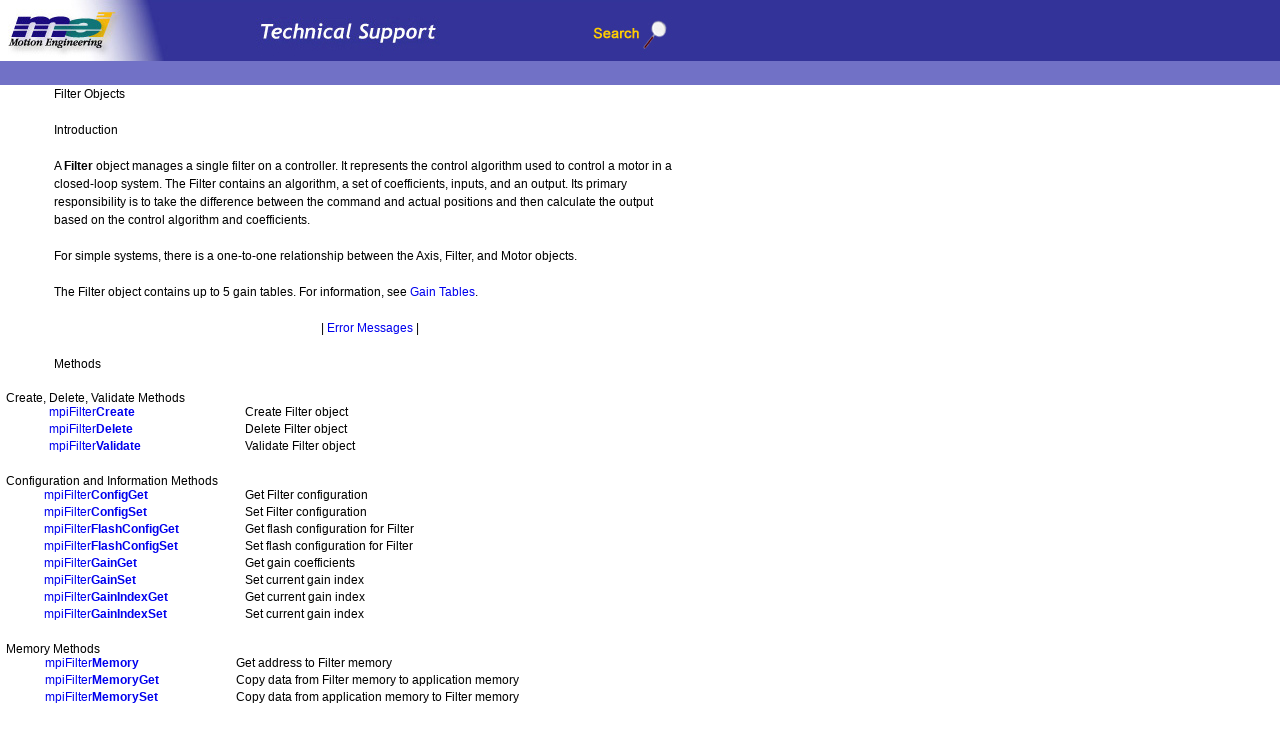

--- FILE ---
content_type: text/html
request_url: http://support.motioneng.com/Software-MPI_03_04/docs/Filter/ftr_out.htm
body_size: 3478
content:
<html><!-- #BeginTemplate "/Templates/template_mpi_outline.dwt" --><!-- DW6 -->
<head>
<!-- #BeginEditable "doctitle" --> 
<title>Filter Objects</title>
<!-- #EndEditable --> 
<meta http-equiv="Content-Type" content="text/html; charset=iso-8859-1">
<link rel="stylesheet" type="text/css" href="../../../css/resets.css">
<link rel="stylesheet" type="text/css" href="../../../css/positioning.css">
<link rel="stylesheet" type="text/css" href="../../../css/typography.css">
<!-- #BeginEditable "SpecificStyleSheets" --><!-- #EndEditable -->
</head>

<body>
<!-- DO NOT MOVE! The following AllWebMenus linking code section must always be placed right AFTER the BODY tag-->
<!-- ******** BEGIN ALLWEBMENUS CODE FOR navbar ******** -->
<span id='xawmMenuPathImg-navbar' style='position:absolute;top:-50px;left:0px'><img name='awmMenuPathImg-navbar' id='awmMenuPathImg-navbar' src='../../../awmmenupath.gif' alt=''></span><script type='text/javascript'>var MenuLinkedBy='AllWebMenus [4]', awmBN='626'; awmAltUrl='';</script><script charset='UTF-8' src='../../../navbar.js' language='JavaScript1.2' type='text/javascript'></script><script type='text/javascript'>awmBuildMenu();</script>
<!-- ******** END ALLWEBMENUS CODE FOR navbar ******** -->
<div id="header">
	<img src="../../../images/navbar_10.jpg" width="680" height="61" border="0" usemap="#Map">
	<map name="Map">
		<area shape="rect" coords="7,12,117,48" href="http://support.motioneng.com">
		<area shape="rect" coords="594,24,666,44" href="http://support.motioneng.com/search.html">
	</map>
	
	<div id="navbar">&nbsp;</div>
</div>



<div id="main">
<!-- #BeginEditable "main" --> 
      <p class="head1">Filter Objects</p>
      <p class="head2">Introduction</p>
      <p class="bodytext">A <b>Filter</b> object manages a single filter on a 
        controller. It represents the control algorithm used to control a motor 
        in a closed-loop system. The Filter contains an algorithm, a set of coefficients, 
        inputs, and an output. Its primary responsibility is to take the difference 
        between the command and actual positions and then calculate the output 
        based on the control algorithm and coefficients. </p>
      <p class="bodytext">For simple systems, there is a one-to-one relationship 
        between the Axis, Filter, and Motor objects.</p>
      <p class="bodytext">The Filter object contains up to 5 gain tables. For information, see <a href="../../Topics/gain_tables.htm">Gain Tables</a>. </p>
      <p align="center" class="bodytext">| <a href="../error_table.htm#filter">Error Messages</a> | </p>
      <p class="head2">Methods</p>
      <table width="100%" border="0" cellspacing="3" cellpadding="0" class="bodytext_noformat">
        <tr valign="middle"> 
          <td colspan="3" class="head3"> <font size="3" class="head3">Create, 
            Delete, Validate Methods</font></td>
        </tr>
        <tr> 
          <td width="39" height="17">&nbsp;</td>
          <td width="177" height="17"><font size="2"><a href="Method/create1.htm">mpiFilter<b>Create</b></a></font></td>
          <td width="396" height="17"><font size="2">Create Filter object</font></td>
        </tr>
        <tr> 
          <td width="39" height="17">&nbsp;</td>
          <td width="177" height="17"><font size="2"><a href="Method/delete1.htm">mpiFilter<b>Delete</b></a></font></td>
          <td width="396" height="17"><font size="2">Delete Filter object </font></td>
        </tr>
        <tr> 
          <td width="39" height="17">&nbsp;</td>
          <td width="177" height="17"><font size="2"><a href="Method/valid1.htm">mpiFilter<b>Validate</b></a></font></td>
          <td width="396" height="17"><font size="2">Validate Filter object</font></td>
        </tr>
      </table>
      <br>
      <table width="100%" border="0" cellspacing="3" cellpadding="0" class="bodytext_noformat">
        <tr valign="middle"> 
          <td colspan="3"> <font size="3" class="head3">Configuration and Information 
            Methods</font></td>
        </tr>
        <tr> 
          <td width="35" height="17">&nbsp;</td>
          <td width="181" height="17"><font size="2"><a href="Method/cfget1.htm">mpiFilter<b>ConfigGet</b></a></font></td>
          <td width="396" height="17"><font size="2">Get Filter configuration</font></td>
        </tr>
        <tr> 
          <td width="35" height="17">&nbsp;</td>
          <td width="181" height="17"><font size="2"><a href="Method/cfset1.htm">mpiFilter<b>ConfigSet</b></a></font></td>
          <td width="396" height="17"><font size="2">Set Filter configuration</font></td>
        </tr>
        <tr> 
          <td width="35" height="17">&nbsp;</td>
          <td width="181" height="17"><font size="2"><a href="Method/flacfget1.htm">mpiFilter<b>FlashConfigGet</b></a></font></td>
          <td width="396" height="17"><font size="2">Get flash configuration for 
            Filter</font></td>
        </tr>
        <tr> 
          <td width="35" height="17">&nbsp;</td>
          <td width="181" height="17"><font size="2"><a href="Method/flacfset1.htm">mpiFilter<b>FlashConfigSet</b></a></font></td>
          <td width="396" height="17"><font size="2">Set flash configuration for 
            Filter</font></td>
        </tr>
        <tr> 
          <td width="35" height="17">&nbsp;</td>
          <td width="181" height="17"><font size="2"><a href="Method/gnget1.htm">mpiFilter<b>GainGet</b></a></font></td>
          <td width="396" height="17"><font size="2">Get gain coefficients </font></td>
        </tr>
        <tr> 
          <td width="35" height="17">&nbsp;</td>
          <td width="181" height="17"><font size="2"><a href="Method/gnset1.htm">mpiFilter<b>GainSet</b></a></font></td>
          <td width="396" height="17"><font size="2">Set current gain index</font></td>
        </tr>
        <tr> 
          <td width="35" height="17">&nbsp;</td>
          <td width="181" height="17"><font size="2"><a href="Method/gninxget1.htm">mpiFilter<b>GainIndexGet</b></a></font></td>
          <td width="396" height="17"><font size="2">Get current gain index</font></td>
        </tr>
        <tr> 
          <td width="35" height="17">&nbsp;</td>
          <td width="181" height="17"><font size="2"><a href="Method/gninxset1.htm">mpiFilter<b>GainIndexSet</b></a></font></td>
          <td width="396" height="17"><font size="2">Set current gain index </font></td>
        </tr>
      </table>
      <br>
      <table width="100%" border="0" cellspacing="3" cellpadding="0" class="bodytext_noformat">
        <tr valign="middle"> 
          <td colspan="3"> <font size="3" class="head3">Memory Methods</font></td>
        </tr>
        <tr> 
          <td width="37" height="17">&nbsp;</td>
          <td width="177" height="17"><font size="2"><a href="Method/mem1.htm">mpiFilter<b>Memory</b></a></font></td>
          <td width="416" height="17"><font size="2">Get address to Filter memory 
            </font></td>
        </tr>
        <tr> 
          <td width="37" height="17">&nbsp;</td>
          <td width="177" height="17"><font size="2"><a href="Method/memget1.htm">mpiFilter<b>MemoryGet</b></a></font></td>
          <td width="416" height="17"><font size="2">Copy data from Filter memory 
            to application memory</font></td>
        </tr>
        <tr> 
          <td width="37" height="17">&nbsp;</td>
          <td width="177" height="17"><font size="2"><a href="Method/memset1.htm">mpiFilter<b>MemorySet</b></a></font></td>
          <td width="416" height="17"><font size="2">Copy data from application 
            memory to Filter memory</font></td>
        </tr>
      </table>
      <br>
      <table width="100%" border="0" cellspacing="3" cellpadding="0" class="bodytext_noformat">
        <tr valign="middle"> 
          <td colspan="3"> <font size="3" class="head3">Relational Methods</font></td>
        </tr>
        <tr> 
          <td width="33" height="17">&nbsp;</td>
          <td width="172" height="17"><font size="2"><a href="Method/axmapget1.htm">mpiFilter<b>AxisMapGet</b></a></font></td>
          <td width="417" height="17"><font size="2">Get object map of axes associated 
            with Filter</font></td>
        </tr>
        <tr> 
          <td width="33" height="17">&nbsp;</td>
          <td width="172" height="17"><font size="2"><a href="Method/axmapset1.htm">mpiFilter<b>AxisMapSet</b></a></font></td>
          <td width="417" height="17"><font size="2">Set axes associated with 
            Filter</font></td>
        </tr>
        <tr> 
          <td width="33" height="17">&nbsp;</td>
          <td width="172" height="17"><font size="2"><a href="Method/cnl1.htm">mpiFilter<b>Control</b></a></font></td>
          <td width="417" height="17"><font size="2">Return handle of Control 
            that is assoiciated with Filter</font></td>
        </tr>
        <tr> 
          <td width="33" height="17">&nbsp;</td>
          <td width="172" height="17"><font size="2"><a href="Method/mtrmapget1.htm">mpiFilter<b>MotorMapGet</b></a></font></td>
          <td width="417" height="17"><font size="2">Get object map of Motors 
            associated with Filter</font></td>
        </tr>
        <tr> 
          <td width="33" height="17">&nbsp;</td>
          <td width="172" height="17"><font size="2"><a href="Method/mtrmapset1.htm">mpiFilter<b>MotorMapSet</b></a></font></td>
          <td width="417" height="17"><font size="2">Set Motors to be associated 
            with Filter</font></td>
        </tr>
        <tr> 
          <td width="33" height="17">&nbsp;</td>
          <td width="190" height="17"><font size="2"><a href="Method/num1.htm">mpiFilter<b>Number</b></a></font></td>
          <td width="407" height="17"><font size="2">Get index of Filter (for 
            Control list)</font></td>
        </tr>
      </table>
      <br>
      <table width="100%" border="0" cellspacing="3" cellpadding="0" class="bodytext_noformat">
        <tr valign="middle"> 
          <td colspan="3"> <font size="3" class="head3">Action Methods</font></td>
        </tr>
        <tr> 
          <td width="31" height="17">&nbsp;</td>
          <td width="187" height="17"><font size="2"><a href="Method/igtrrst1.htm">mpiFilter<b>IntergratorReset</b></a></font></td>
          <td width="412" height="17"><font size="2">Reset the integrators of 
            filter.</font></td>
        </tr>
      </table>
      <br>
      <table width="100%" border="0" cellspacing="3" cellpadding="0" class="bodytext_noformat">
        <tr valign="middle"> 
          <td colspan="3"> <font size="3" class="head3">Postfilter Methods</font></td>
        </tr>
        <tr> 
          <td width="30" height="17">&nbsp;</td>
          <td width="187" height="17"><font size="2"><a href="Method/postftrget2.htm">meiFilter<b>PostfilterGet</b></a></font></td>
          <td width="406" height="17"><font size="2">Reads postfilter information.</font></td>
        </tr>
        <tr> 
          <td width="30" height="17">&nbsp;</td>
          <td width="187" height="17"><font size="2"><a href="Method/postftrset2.htm">meiFilter<b>PostfilterSet</b></a></font></td>
          <td width="406" height="17"><font size="2">Writes postfilter information.</font></td>
        </tr>
        <tr> 
          <td width="30" height="17">&nbsp;</td>
          <td width="187" height="17"><font size="2"><a href="Method/postftrsectget2.htm">meiFilter<b>PostfilterSectionGet</b></a></font></td>
          <td width="406" height="17"><font size="2">Reads postfilter section 
            information.</font></td>
        </tr>
        <tr> 
          <td width="30" height="17">&nbsp;</td>
          <td width="187" height="17"><font size="2"><a href="Method/postftrsectset2.htm">meiFilter<b>PostfilterSectionSet</b></a></font></td>
          <td width="406" height="17"><font size="2">Writes postfilter section 
            information.</font></td>
        </tr>
      </table>
      <br>
      <p class="head2">Data Types</p>
      <table width="100%" border="0" cellspacing="3" cellpadding="0" class="bodytext_noformat">
        <tr> 
          <td width="39" height="17">&nbsp;</td>
          <td width="231" height="17"><font size="2"><a href="DataType/coef1.htm">MPIFilter<b>Coeff</b></a></font></td>
          <td width="360" height="17">&nbsp;</td>
        </tr>
        <tr> 
          <td width="39" height="17">&nbsp;</td>
          <td width="231" height="17"><font size="2"><a href="DataType/cf3.htm">MPIFilter<b>Config</b></a><b> 
            /</b> <a href="DataType/cf3.htm#mei">MEIFilter<b>Config</b></a></font></td>
          <td width="360" height="17">&nbsp;</td>
        </tr>
        <tr> 
          <td width="39" height="17">&nbsp;</td>
          <td width="231" height="17"><font size="2"><a href="DataType/form2.htm">MEIFilter<b>Form</b></a></font></td>
          <td width="360" height="17">&nbsp;</td>
        </tr>
        <tr> 
          <td width="39" height="17">&nbsp;</td>
          <td width="231" height="17"><font size="2"><a href="DataType/gn1.htm">MPIFilter<b>Gain</b></a></font></td>
          <td width="360" height="17">&nbsp;</td>
        </tr>
        <tr> 
          <td width="39" height="17">&nbsp;</td>
          <td width="231" height="17"><font size="2"><a href="DataType/gninx2.htm">MEIFilter<b>GainIndex</b></a></font></td>
          <td width="360" height="17">&nbsp;</td>
        </tr>
        <tr> 
          <td width="39" height="17">&nbsp;</td>
          <td width="231" height="17"><font size="2"><a href="DataType/gnpid2.htm">MEIFilter<b>GainPID</b></a></font></td>
          <td width="360" height="17">&nbsp;</td>
        </tr>
        <tr> 
          <td width="39" height="17">&nbsp;</td>
          <td width="231" height="17"><font size="2"><a href="DataType/gnpidcoef2.htm">MEIFilter<b>GainPIDCoeff</b></a></font></td>
          <td width="360" height="17">&nbsp;</td>
        </tr>
        <tr> 
          <td width="39" height="17">&nbsp;</td>
          <td width="231" height="17"><font size="2"><a href="DataType/gnpiv2.htm">MEIFilter<b>GainPIV</b></a></font></td>
          <td width="360" height="17">&nbsp;</td>
        </tr>
        <tr> 
          <td width="39" height="17">&nbsp;</td>
          <td width="231" height="17"><font size="2"><a href="DataType/gnpivcoef2.htm">MEIFilter<b>GainPIVCoeff</b></a></font></td>
          <td width="360" height="17">&nbsp;</td>
        </tr>
        <tr> 
          <td width="39" height="17">&nbsp;</td>
          <td width="231" height="17"><font size="2"><a href="DataType/gntypid2.htm">MEIFilter<b>GainTypePID</b></a></font></td>
          <td width="360" height="17">&nbsp;</td>
        </tr>
        <tr> 
          <td width="39" height="17">&nbsp;</td>
          <td width="231" height="17"><font size="2"><a href="DataType/gntypiv2.htm">MEIFilter<b>GainTypePIV</b></a></font></td>
          <td width="360" height="17">&nbsp;</td>
        </tr>
        <tr> 
          <td width="39" height="17">&nbsp;</td>
          <td width="231" height="17"><font size="2"><a href="DataType/mes1.htm">MPIFilter<b>Message</b></a></font></td>
          <td width="360" height="17">&nbsp;</td>
        </tr>
        <tr>
          <td width="39" height="17">&nbsp;</td>
          <td width="231" height="17"><font size="2"><a href="DataType/postftrsect2.htm"></a><a href="DataType/ty2.htm">MEIFilter<b>Type</b></a></font></td>
          <td width="360" height="17">&nbsp;</td>
        </tr>
        <tr>
          <td height="17">&nbsp;</td>
          <td height="17"><font size="2"><a href="DataType/postftrsect2.htm">MEI<b>PostfilterSection</b></a></font></td>
          <td height="17">&nbsp;</td>
        </tr>
      </table>
      <p>&nbsp;</p>
      <p class="head2">Constants</p>
      <table width="100%" border="0" cellspacing="3" cellpadding="0" class="bodytext_noformat">
        <tr> 
          <td width="39" height="17">&nbsp;</td>
          <td width="231" height="17"><font size="2"><a href="DataType/coefcntmax4.htm">MPIFilter<b>CoeffCOUNT_MAX</b></a></font></td>
          <td width="360" height="17">&nbsp;</td>
        </tr>
        <tr> 
          <td width="39" height="17">&nbsp;</td>
          <td width="231" height="17"><font size="2"><a href="DataType/gncntmax4.htm">MPIFilter<b>GainCOUNT_MAX</b></a></font></td>
          <td width="360" height="17">&nbsp;</td>
        </tr>
        <tr> 
          <td width="39" height="17">&nbsp;</td>
          <td width="231" height="17"><font size="2"><a href="DataType/maxbiquadsect2.htm">MEI<b>MaxBiQuadSections</b></a></font></td>
          <td width="360" height="17">&nbsp;</td>
        </tr>
      </table>
      <p>&nbsp;</p>
      <!-- #EndEditable -->
</div>



<div id="footer">
	<a href="../../../legal_note.htm" target="_blank">Legal Notice</a>&nbsp;|&nbsp;
	<a href="mailto:support@motioneng.com">Tech Email</a>&nbsp; |&nbsp; 
	<a href="mailto:feedback@motioneng.com">Feedback</a>
	<p>Copyright &copy; 2001-2012 Motion Engineering, Inc.</p>
</div>




<script type="text/javascript">
var gaJsHost = (("https:" == document.location.protocol) ? "https://ssl." : "http://www.");
document.write(unescape("%3Cscript src='" + gaJsHost + "google-analytics.com/ga.js' type='text/javascript'%3E%3C/script%3E"));
</script>
<script type="text/javascript">
try {
var pageTracker = _gat._getTracker("UA-10267985-1");
pageTracker._trackPageview();
} catch(err) {}</script>
</body>
<!-- #EndTemplate --></html>


--- FILE ---
content_type: text/css
request_url: http://support.motioneng.com/css/positioning.css
body_size: 577
content:
/*-------------------------------------------------------
Positioning Stylesheet for http://support.motioneng.com

Author:			Andrew Le
Version:		1.0
Last Revised:	2 Apr 2008
-------------------------------------------------------*/

/* Header
-------------------------------------------------------*/
#header {
	background-color: #333399;
}
* html #header { margin-bottom: 1.5em; } /* IE6 Fix */


/* Navbar - nothing actually goes in here. It's actually just here
   so that the AllWebMenus navbar doesn't look screwy.
-------------------------------------------------------*/
#navbar {
	background-color: #7171C6;
	width: 100%;
	height: 24px;
	top: 61px;
	left: 0;
}
* html #navbar { position: absolute; } /* IE6 Fix */

/* Main
-------------------------------------------------------*/
#main { 
	position: relative;
	width: 680px; 
	margin: 0 0 3em 0.5em;
}


/* Footer
-------------------------------------------------------*/
#footer {
	background-color: #333399;
	padding: 5px;
}

--- FILE ---
content_type: text/css
request_url: http://support.motioneng.com/css/typography.css
body_size: 1092
content:
/*-------------------------------------------------------
Typography Stylesheet for http://support.motioneng.com

Author:			Andrew Le
Version:		1.0
Last Revised:	8 Apr 2008
-------------------------------------------------------*/

body {
	font-family: Arial, Helvetica, sans-serif;
	line-height: 1.5;
}

body          { font-size: 75%; }   /* IE */
html > body   { font-size: 12px; }  /* Other browsers */

/* Headings
-------------------------------------------------------*/
h1, h2, h3, h4, h5 { 
	font-weight: bold; 
	margin: 1em 0 .25em; 
	clear: both;
}

h1 {  font-size: 1.75em; margin-top: 0; }
h2 {  font-size: 1.5em; margin-left: 1em; }
h3 {  font-size: 1.5em; margin-left: 2em; color: #666666; }
h4 {  font-size: 1em; margin-left: 2.5em; }
h5 {  font-size: 1em; margin-left: 2.5em; font-style: italic; }

/* Text
-------------------------------------------------------*/
p			{
	margin: 0 0 1.5em 4em;
}
ul, ol      { margin: 0 0 1.5em 1.5em; }
ol          { list-style-type: decimal; margin-left: 6em; }
dl          { margin: 1.5em 0; }
dl dt       { font-weight: bold; }

a           { text-decoration: none; outline: none; }
a:hover     { text-decoration: underline; cursor: pointer;}

blockquote  { margin: 1.5em 0 1.5em 1.5em; color: #666; font-style: italic; }
strong      { font-weight: bold; }
em          { font-style: italic; }
pre         { font:1em Monaco, monospace; margin: 0 0 1.3em 4em; 
			  background: #eee; border:0.1em solid #ddd; padding:0.5em; }
code        { font:0.9em Monaco, monospace; }


.requiredHeader { margin-top: -1.3em; }

/* Tables
-------------------------------------------------------*/
table.definitions, table.returnValues, table.noborders { 
	margin: 0 0 1.4em 4em;
	border-top:0.1em solid #ddd;
	border-left:0.1em solid #ddd; 
}
th, table.definitions td, table.returnValues td { 
	height: 1em; 
	padding:0.2em 0.4em; 
	border-bottom:0.1em solid #ddd; 
	border-right:0.1em solid #ddd; 
}
th      { font-weight:bold; } /**/

table.noborders, .noborders th, .noborders td { border: none; }

table.definitions2 {
	margin: 0 0 1.4em 4em;
	border-top: 0.1em solid #F00;
	border-bottom: 0.1em solid #F00;
}

/* Footer
-------------------------------------------------------*/
#footer, #footer a  { color: #fff; font-weight: bold; }
#footer a:hover 	{ color: #FFCC00; }
#footer p			{ font-weight: normal; font-size: .90em; margin: 0 0 0.5em 0;}

/* Legacy Rules
-------------------------------------------------------*/
